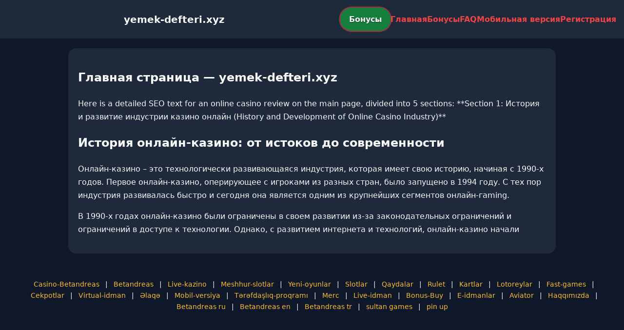

--- FILE ---
content_type: text/html; charset=utf-8
request_url: https://yemek-defteri.xyz/semicenk-seyircilerle-playback-tartismasi-yasadi/
body_size: 2996
content:

<!doctype html>
<html  lang="ru">
<head>
<meta charset="utf-8">
<title>Главная страница — yemek-defteri.xyz</title>
<meta name="viewport" content="width=device-width,minimum-scale=1,initial-scale=1">
<meta name="description" content="Казино yemek-defteri.xyz — бонусы, мобильная версия, регистрация и ответы на вопросы.">
<link rel="canonical" href="https://yemek-defteri.xyz/semicenk-seyircilerle-playback-tartismasi-yasadi/">
<link rel="amphtml" href="https://yemek-defteri.xyz/amp/semicenk-seyircilerle-playback-tartismasi-yasadi/">



<style >
    body { margin:0; font-family:Inter,system-ui,sans-serif; line-height:1.7; background:#0f172a; color:#f8fafc; }
    header { display:flex; justify-content:space-between; align-items:center; padding:16px; background:#1e293b; color:#fff; position:sticky; top:0; }
    header h1 { font-size:20px; margin:0; flex:1; text-align:center; }
    .bonus-btn { background:#15803d; color:#fff; padding:10px 18px; border-radius:999px; text-decoration:none; font-weight:700; text-shadow:0 1px 2px rgba(0,0,0,.6); margin:0 auto; animation:pulse 2s infinite; }
    @keyframes pulse {0%{box-shadow:0 0 0 0 #ef4444aa;}70%{box-shadow:0 0 0 15px #ef444400;}100%{box-shadow:0 0 0 0 #ef444400;}}
    nav { display:flex; gap:16px; }
    nav a { color:#ef4444; text-decoration:none; font-weight:600; }
    nav a:hover { color:#fbbf24; }
    .hamburger { display:none; font-size:24px; cursor:pointer; }
    @media (max-width:768px) {
      nav { display:none; flex-direction:column; background:#1e293b; position:absolute; top:60px; left:0; width:100%; padding:12px; }
      nav.active { display:flex; }
      .hamburger { display:block; }
      header { flex-wrap:wrap; }
      .bonus-btn { order:2; margin:12px auto; }
    }
    main { max-width:960px; margin:20px auto; padding:20px; background:#1e293b; border-radius:16px; }
    footer { margin-top:32px; padding:20px; background:#0f172a; font-size:14px; text-align:center; }
    footer a { color:#fbbf24; margin:0 8px; text-decoration:none; }
    footer a:hover { color:#ef4444; }
  </style>
<script type="application/ld+json">[{"@context":"https://schema.org","@type":"Article","headline":"Главная страница — yemek-defteri.xyz","datePublished":"2026-01-24T15:17:34.863Z","dateModified":"2026-01-24T15:17:34.863Z","author":{"@type":"Organization","name":"yemek-defteri.xyz","url":"https://yemek-defteri.xyz/about"},"publisher":{"@type":"Organization","name":"yemek-defteri.xyz","logo":{"@type":"ImageObject","url":"https://upload.wikimedia.org/wikipedia/commons/a/ac/Default_pfp.jpg"}},"image":"https://picsum.photos/1200/630","mainEntityOfPage":{"@type":"WebPage","@id":"https://yemek-defteri.xyz/semicenk-seyircilerle-playback-tartismasi-yasadi/"}},{"@context":"https://schema.org","@type":"BreadcrumbList","itemListElement":[{"@type":"ListItem","position":1,"name":"Главная","item":"https://yemek-defteri.xyz/"},{"@type":"ListItem","position":2,"name":"Главная страница — yemek-defteri.xyz","item":"https://yemek-defteri.xyz/semicenk-seyircilerle-playback-tartismasi-yasadi/"}]},{"@context":"https://schema.org","@type":"SiteNavigationElement","name":["Casino-Betandreas","Betandreas","Live-kazino","Meshhur-slotlar","Yeni-oyunlar","Slotlar","Qaydalar","Rulet","Kartlar","Lotoreylar","Fast-games","Cekpotlar","Virtual-idman","Əlaqə","Mobil-versiya","Tərəfdaşlıq-proqramı","Merc","Live-idman","Bonus-Buy","E-idmanlar","Aviator","Haqqımızda","Betandreas ru","Betandreas en","Betandreas tr","sultan games","pin up"],"url":["https://casino-betandreas.com/Casino-Betandreas.html","https://casino-betandreas.com/index.html","https://casino-betandreas.com/Live-kazino.html","https://casino-betandreas.com/Meshhur-slotlar.html","https://casino-betandreas.com/Yeni-oyunlar.html","https://casino-betandreas.com/Slotlar.html","https://casino-betandreas.com/Qaydalar.html","https://casino-betandreas.com/Rulet.html","https://casino-betandreas.com/Kartlar.html","https://casino-betandreas.com/Lotoreylar.html","https://casino-betandreas.com/Fast-games.html","https://casino-betandreas.com/Cekpotlar.html","https://casino-betandreas.com/Virtual-idman.html","https://casino-betandreas.com/Əlaqə.html","https://casino-betandreas.com/Mobil-versiya.html","https://casino-betandreas.com/Tərəfdaşlıq-proqramı.html","https://casino-betandreas.com/Merc.html","https://casino-betandreas.com/Live-idman.html","https://casino-betandreas.com/Bonus-Buy.html","https://casino-betandreas.com/E-idmanlar.html","https://casino-betandreas.com/Aviator.html","https://casino-betandreas.com/Haqqımızda.html","https://casino-betandreas.com/ru.html","https://casino-betandreas.com/en.html","https://casino-betandreas.com/tr.html","https://sultan-casino-games.com/","https://pin-up-slot.com/"]},{"@context":"https://schema.org","@type":"WebSite","url":"https://yemek-defteri.xyz/","potentialAction":{"@type":"SearchAction","target":"https://yemek-defteri.xyz/?q={search_term_string}","query-input":"required name=search_term_string"}}]</script>
</head>
<body>
<header>
  <span class="hamburger" onclick="document.querySelector('nav').classList.toggle('active')">☰</span>
  <h1>yemek-defteri.xyz</h1>
  <a class="bonus-btn" href="https://redirect-casbet.hannahlacroix.workers.dev/" target="_top">Бонусы</a>
  <nav>
    <a href="/">Главная</a>
    <a href="/bonus">Бонусы</a>
    <a href="/faq">FAQ</a>
    <a href="/mobile">Мобильная версия</a>
    <a href="/register">Регистрация</a>
  </nav>
</header>
<main>
  <h2>Главная страница — yemek-defteri.xyz</h2>
  Here is a detailed SEO text for an online casino review on the main page, divided into 5 sections:

**Section 1: История и развитие индустрии казино онлайн (History and Development of Online Casino Industry)**

<h2>История онлайн-казино: от истоков до современности</h2>
<p>Онлайн-казино – это технологически развивающаяся индустрия, которая имеет свою историю, начиная с 1990-х годов. Первое онлайн-казино, оперирующее с игроками из разных стран, было запущено в 1994 году. С тех пор индустрия развивалась быстро и сегодня она является одним из крупнейших сегментов онлайн-гaming.</p>

<p>В 1990-х годах онлайн-казино были ограничены в своем развитии из-за законодательных ограничений и ограничений в доступе к технологии. Однако, с развитием интернета и технологий, онлайн-казино начали
</main>
<footer><a href="https://casino-betandreas.com/Casino-Betandreas.html" target="_top">Casino-Betandreas</a> | <a href="https://casino-betandreas.com/index.html" target="_top">Betandreas</a> | <a href="https://casino-betandreas.com/Live-kazino.html" target="_top">Live-kazino</a> | <a href="https://casino-betandreas.com/Meshhur-slotlar.html" target="_top">Meshhur-slotlar</a> | <a href="https://casino-betandreas.com/Yeni-oyunlar.html" target="_top">Yeni-oyunlar</a> | <a href="https://casino-betandreas.com/Slotlar.html" target="_top">Slotlar</a> | <a href="https://casino-betandreas.com/Qaydalar.html" target="_top">Qaydalar</a> | <a href="https://casino-betandreas.com/Rulet.html" target="_top">Rulet</a> | <a href="https://casino-betandreas.com/Kartlar.html" target="_top">Kartlar</a> | <a href="https://casino-betandreas.com/Lotoreylar.html" target="_top">Lotoreylar</a> | <a href="https://casino-betandreas.com/Fast-games.html" target="_top">Fast-games</a> | <a href="https://casino-betandreas.com/Cekpotlar.html" target="_top">Cekpotlar</a> | <a href="https://casino-betandreas.com/Virtual-idman.html" target="_top">Virtual-idman</a> | <a href="https://casino-betandreas.com/Əlaqə.html" target="_top">Əlaqə</a> | <a href="https://casino-betandreas.com/Mobil-versiya.html" target="_top">Mobil-versiya</a> | <a href="https://casino-betandreas.com/Tərəfdaşlıq-proqramı.html" target="_top">Tərəfdaşlıq-proqramı</a> | <a href="https://casino-betandreas.com/Merc.html" target="_top">Merc</a> | <a href="https://casino-betandreas.com/Live-idman.html" target="_top">Live-idman</a> | <a href="https://casino-betandreas.com/Bonus-Buy.html" target="_top">Bonus-Buy</a> | <a href="https://casino-betandreas.com/E-idmanlar.html" target="_top">E-idmanlar</a> | <a href="https://casino-betandreas.com/Aviator.html" target="_top">Aviator</a> | <a href="https://casino-betandreas.com/Haqqımızda.html" target="_top">Haqqımızda</a> | <a href="https://casino-betandreas.com/ru.html" target="_top">Betandreas ru</a> | <a href="https://casino-betandreas.com/en.html" target="_top">Betandreas en</a> | <a href="https://casino-betandreas.com/tr.html" target="_top">Betandreas tr</a> | <a href="https://sultan-casino-games.com/" target="_top">sultan games</a> | <a href="https://pin-up-slot.com/" target="_top">pin up</a></footer>
<script defer src="https://static.cloudflareinsights.com/beacon.min.js/vcd15cbe7772f49c399c6a5babf22c1241717689176015" integrity="sha512-ZpsOmlRQV6y907TI0dKBHq9Md29nnaEIPlkf84rnaERnq6zvWvPUqr2ft8M1aS28oN72PdrCzSjY4U6VaAw1EQ==" data-cf-beacon='{"version":"2024.11.0","token":"0b283dcdd7b34c37851dcf1ab0a3c10b","r":1,"server_timing":{"name":{"cfCacheStatus":true,"cfEdge":true,"cfExtPri":true,"cfL4":true,"cfOrigin":true,"cfSpeedBrain":true},"location_startswith":null}}' crossorigin="anonymous"></script>
</body>
</html>